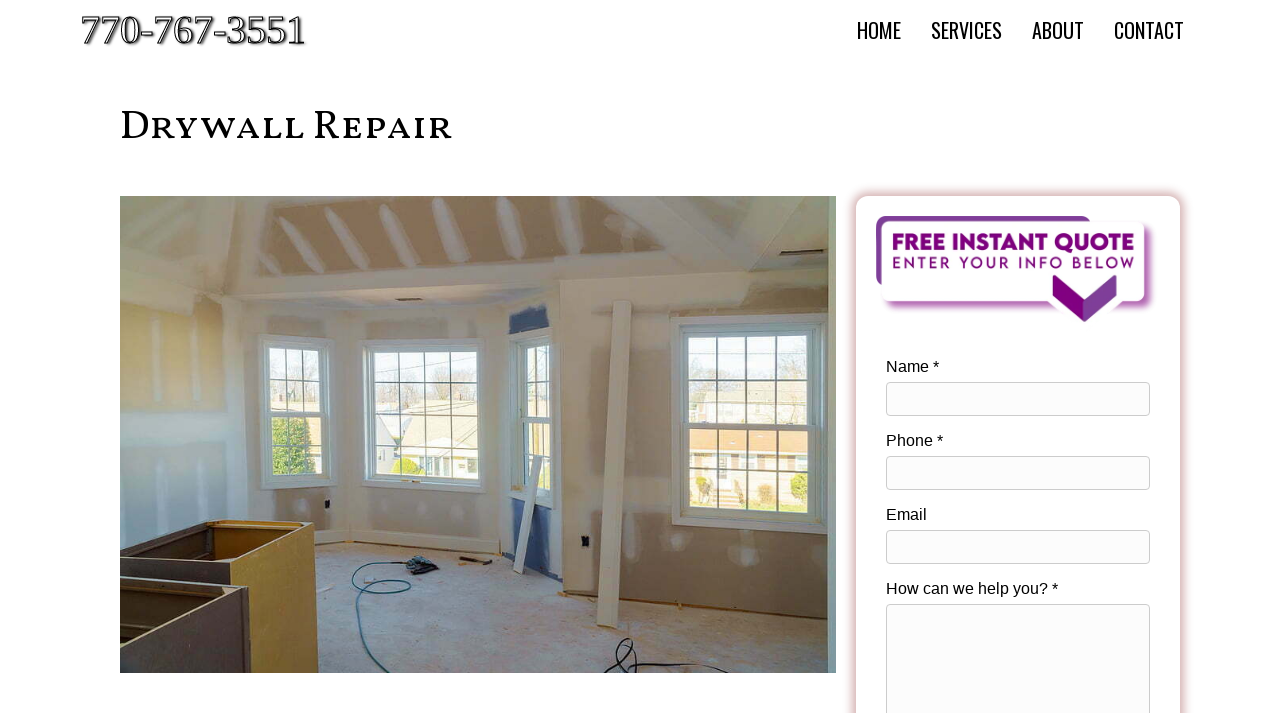

--- FILE ---
content_type: text/html; charset=UTF-8
request_url: https://www.drywallmarietta.com/drywall-repair/
body_size: 12167
content:


<!DOCTYPE html>
<html lang="en-US">
<head>
<meta charset="UTF-8" />
<meta name="viewport" content="width=device-width, initial-scale=1.0" />
<meta http-equiv="X-UA-Compatible" content="IE=edge" />
<link rel="profile" href="http://gmpg.org/xfn/11" />
<link rel="pingback" href="https://www.drywallmarietta.com/xmlrpc.php" />
<!--[if lt IE 9]>
	<script src="https://www.drywallmarietta.com/wp-content/themes/bb-theme/js/html5shiv.js"></script>
	<script src="https://www.drywallmarietta.com/wp-content/themes/bb-theme/js/respond.min.js"></script>
<![endif]-->
<meta name='robots' content='index, follow, max-image-preview:large, max-snippet:-1, max-video-preview:-1' />
	<style>img:is([sizes="auto" i], [sizes^="auto," i]) { contain-intrinsic-size: 3000px 1500px }</style>
	
	<!-- This site is optimized with the Yoast SEO plugin v21.8 - https://yoast.com/wordpress/plugins/seo/ -->
	<title>Drywall Repair, Remove Popcorn Ceiling, Waco, TX</title>
	<meta name="description" content="If you need drywall repair service in Waco, TX, then your search on the internet has brought you to the right place. Waco Drywall" />
	<link rel="canonical" href="https://www.drywallmarietta.com/drywall-repair/" />
	<meta property="og:locale" content="en_US" />
	<meta property="og:type" content="article" />
	<meta property="og:title" content="Drywall Repair, Remove Popcorn Ceiling, Waco, TX" />
	<meta property="og:description" content="If you need drywall repair service in Waco, TX, then your search on the internet has brought you to the right place. Waco Drywall" />
	<meta property="og:url" content="https://www.drywallmarietta.com/drywall-repair/" />
	<meta property="og:site_name" content="Marietta Drywall Contractors" />
	<meta property="article:modified_time" content="2022-02-18T02:54:34+00:00" />
	<meta property="og:image" content="https://www.drywallmarietta.com/wp-content/uploads/2021/02/Waco-Drywall-Contractors-Drywall-Repair-2.jpg" />
	<meta name="twitter:card" content="summary_large_image" />
	<meta name="twitter:label1" content="Est. reading time" />
	<meta name="twitter:data1" content="4 minutes" />
	<script type="application/ld+json" class="yoast-schema-graph">{"@context":"https://schema.org","@graph":[{"@type":"WebPage","@id":"https://www.drywallmarietta.com/drywall-repair/","url":"https://www.drywallmarietta.com/drywall-repair/","name":"Drywall Repair, Remove Popcorn Ceiling, Waco, TX","isPartOf":{"@id":"https://www.drywallmarietta.com/#website"},"primaryImageOfPage":{"@id":"https://www.drywallmarietta.com/drywall-repair/#primaryimage"},"image":{"@id":"https://www.drywallmarietta.com/drywall-repair/#primaryimage"},"thumbnailUrl":"https://www.drywallmarietta.com/wp-content/uploads/2021/02/Waco-Drywall-Contractors-Drywall-Repair-2.jpg","datePublished":"2017-07-22T13:57:07+00:00","dateModified":"2022-02-18T02:54:34+00:00","description":"If you need drywall repair service in Waco, TX, then your search on the internet has brought you to the right place. Waco Drywall","breadcrumb":{"@id":"https://www.drywallmarietta.com/drywall-repair/#breadcrumb"},"inLanguage":"en-US","potentialAction":[{"@type":"ReadAction","target":["https://www.drywallmarietta.com/drywall-repair/"]}]},{"@type":"ImageObject","inLanguage":"en-US","@id":"https://www.drywallmarietta.com/drywall-repair/#primaryimage","url":"https://www.drywallmarietta.com/wp-content/uploads/2021/02/Waco-Drywall-Contractors-Drywall-Repair-2.jpg","contentUrl":"https://www.drywallmarietta.com/wp-content/uploads/2021/02/Waco-Drywall-Contractors-Drywall-Repair-2.jpg","width":900,"height":600,"caption":"Painting applied interior construction of housing with drywall installed and patched"},{"@type":"BreadcrumbList","@id":"https://www.drywallmarietta.com/drywall-repair/#breadcrumb","itemListElement":[{"@type":"ListItem","position":1,"name":"Home","item":"https://www.drywallmarietta.com/"},{"@type":"ListItem","position":2,"name":"Drywall Repair"}]},{"@type":"WebSite","@id":"https://www.drywallmarietta.com/#website","url":"https://www.drywallmarietta.com/","name":"Marietta Drywall Contractors","description":"","potentialAction":[{"@type":"SearchAction","target":{"@type":"EntryPoint","urlTemplate":"https://www.drywallmarietta.com/?s={search_term_string}"},"query-input":"required name=search_term_string"}],"inLanguage":"en-US"}]}</script>
	<!-- / Yoast SEO plugin. -->


<link rel='dns-prefetch' href='//fonts.googleapis.com' />
<link href='https://fonts.gstatic.com' crossorigin rel='preconnect' />
<link rel="alternate" type="application/rss+xml" title="Marietta Drywall Contractors &raquo; Feed" href="https://www.drywallmarietta.com/feed/" />
<link rel="alternate" type="application/rss+xml" title="Marietta Drywall Contractors &raquo; Comments Feed" href="https://www.drywallmarietta.com/comments/feed/" />
<script>
window._wpemojiSettings = {"baseUrl":"https:\/\/s.w.org\/images\/core\/emoji\/15.1.0\/72x72\/","ext":".png","svgUrl":"https:\/\/s.w.org\/images\/core\/emoji\/15.1.0\/svg\/","svgExt":".svg","source":{"concatemoji":"https:\/\/www.drywallmarietta.com\/wp-includes\/js\/wp-emoji-release.min.js?ver=b9c504e22f380b30a51819bc42317942"}};
/*! This file is auto-generated */
!function(i,n){var o,s,e;function c(e){try{var t={supportTests:e,timestamp:(new Date).valueOf()};sessionStorage.setItem(o,JSON.stringify(t))}catch(e){}}function p(e,t,n){e.clearRect(0,0,e.canvas.width,e.canvas.height),e.fillText(t,0,0);var t=new Uint32Array(e.getImageData(0,0,e.canvas.width,e.canvas.height).data),r=(e.clearRect(0,0,e.canvas.width,e.canvas.height),e.fillText(n,0,0),new Uint32Array(e.getImageData(0,0,e.canvas.width,e.canvas.height).data));return t.every(function(e,t){return e===r[t]})}function u(e,t,n){switch(t){case"flag":return n(e,"\ud83c\udff3\ufe0f\u200d\u26a7\ufe0f","\ud83c\udff3\ufe0f\u200b\u26a7\ufe0f")?!1:!n(e,"\ud83c\uddfa\ud83c\uddf3","\ud83c\uddfa\u200b\ud83c\uddf3")&&!n(e,"\ud83c\udff4\udb40\udc67\udb40\udc62\udb40\udc65\udb40\udc6e\udb40\udc67\udb40\udc7f","\ud83c\udff4\u200b\udb40\udc67\u200b\udb40\udc62\u200b\udb40\udc65\u200b\udb40\udc6e\u200b\udb40\udc67\u200b\udb40\udc7f");case"emoji":return!n(e,"\ud83d\udc26\u200d\ud83d\udd25","\ud83d\udc26\u200b\ud83d\udd25")}return!1}function f(e,t,n){var r="undefined"!=typeof WorkerGlobalScope&&self instanceof WorkerGlobalScope?new OffscreenCanvas(300,150):i.createElement("canvas"),a=r.getContext("2d",{willReadFrequently:!0}),o=(a.textBaseline="top",a.font="600 32px Arial",{});return e.forEach(function(e){o[e]=t(a,e,n)}),o}function t(e){var t=i.createElement("script");t.src=e,t.defer=!0,i.head.appendChild(t)}"undefined"!=typeof Promise&&(o="wpEmojiSettingsSupports",s=["flag","emoji"],n.supports={everything:!0,everythingExceptFlag:!0},e=new Promise(function(e){i.addEventListener("DOMContentLoaded",e,{once:!0})}),new Promise(function(t){var n=function(){try{var e=JSON.parse(sessionStorage.getItem(o));if("object"==typeof e&&"number"==typeof e.timestamp&&(new Date).valueOf()<e.timestamp+604800&&"object"==typeof e.supportTests)return e.supportTests}catch(e){}return null}();if(!n){if("undefined"!=typeof Worker&&"undefined"!=typeof OffscreenCanvas&&"undefined"!=typeof URL&&URL.createObjectURL&&"undefined"!=typeof Blob)try{var e="postMessage("+f.toString()+"("+[JSON.stringify(s),u.toString(),p.toString()].join(",")+"));",r=new Blob([e],{type:"text/javascript"}),a=new Worker(URL.createObjectURL(r),{name:"wpTestEmojiSupports"});return void(a.onmessage=function(e){c(n=e.data),a.terminate(),t(n)})}catch(e){}c(n=f(s,u,p))}t(n)}).then(function(e){for(var t in e)n.supports[t]=e[t],n.supports.everything=n.supports.everything&&n.supports[t],"flag"!==t&&(n.supports.everythingExceptFlag=n.supports.everythingExceptFlag&&n.supports[t]);n.supports.everythingExceptFlag=n.supports.everythingExceptFlag&&!n.supports.flag,n.DOMReady=!1,n.readyCallback=function(){n.DOMReady=!0}}).then(function(){return e}).then(function(){var e;n.supports.everything||(n.readyCallback(),(e=n.source||{}).concatemoji?t(e.concatemoji):e.wpemoji&&e.twemoji&&(t(e.twemoji),t(e.wpemoji)))}))}((window,document),window._wpemojiSettings);
</script>
<link rel='stylesheet' id='PHPStylesheet-css' href='https://www.drywallmarietta.com/wp-content/plugins/sgt-contact-form/sgt-contact-styles.php?ver=b9c504e22f380b30a51819bc42317942' media='all' />
<style id='wp-emoji-styles-inline-css'>

	img.wp-smiley, img.emoji {
		display: inline !important;
		border: none !important;
		box-shadow: none !important;
		height: 1em !important;
		width: 1em !important;
		margin: 0 0.07em !important;
		vertical-align: -0.1em !important;
		background: none !important;
		padding: 0 !important;
	}
</style>
<link rel='stylesheet' id='wp-block-library-css' href='https://www.drywallmarietta.com/wp-includes/css/dist/block-library/style.min.css?ver=b9c504e22f380b30a51819bc42317942' media='all' />
<style id='wp-block-library-theme-inline-css'>
.wp-block-audio :where(figcaption){color:#555;font-size:13px;text-align:center}.is-dark-theme .wp-block-audio :where(figcaption){color:#ffffffa6}.wp-block-audio{margin:0 0 1em}.wp-block-code{border:1px solid #ccc;border-radius:4px;font-family:Menlo,Consolas,monaco,monospace;padding:.8em 1em}.wp-block-embed :where(figcaption){color:#555;font-size:13px;text-align:center}.is-dark-theme .wp-block-embed :where(figcaption){color:#ffffffa6}.wp-block-embed{margin:0 0 1em}.blocks-gallery-caption{color:#555;font-size:13px;text-align:center}.is-dark-theme .blocks-gallery-caption{color:#ffffffa6}:root :where(.wp-block-image figcaption){color:#555;font-size:13px;text-align:center}.is-dark-theme :root :where(.wp-block-image figcaption){color:#ffffffa6}.wp-block-image{margin:0 0 1em}.wp-block-pullquote{border-bottom:4px solid;border-top:4px solid;color:currentColor;margin-bottom:1.75em}.wp-block-pullquote cite,.wp-block-pullquote footer,.wp-block-pullquote__citation{color:currentColor;font-size:.8125em;font-style:normal;text-transform:uppercase}.wp-block-quote{border-left:.25em solid;margin:0 0 1.75em;padding-left:1em}.wp-block-quote cite,.wp-block-quote footer{color:currentColor;font-size:.8125em;font-style:normal;position:relative}.wp-block-quote:where(.has-text-align-right){border-left:none;border-right:.25em solid;padding-left:0;padding-right:1em}.wp-block-quote:where(.has-text-align-center){border:none;padding-left:0}.wp-block-quote.is-large,.wp-block-quote.is-style-large,.wp-block-quote:where(.is-style-plain){border:none}.wp-block-search .wp-block-search__label{font-weight:700}.wp-block-search__button{border:1px solid #ccc;padding:.375em .625em}:where(.wp-block-group.has-background){padding:1.25em 2.375em}.wp-block-separator.has-css-opacity{opacity:.4}.wp-block-separator{border:none;border-bottom:2px solid;margin-left:auto;margin-right:auto}.wp-block-separator.has-alpha-channel-opacity{opacity:1}.wp-block-separator:not(.is-style-wide):not(.is-style-dots){width:100px}.wp-block-separator.has-background:not(.is-style-dots){border-bottom:none;height:1px}.wp-block-separator.has-background:not(.is-style-wide):not(.is-style-dots){height:2px}.wp-block-table{margin:0 0 1em}.wp-block-table td,.wp-block-table th{word-break:normal}.wp-block-table :where(figcaption){color:#555;font-size:13px;text-align:center}.is-dark-theme .wp-block-table :where(figcaption){color:#ffffffa6}.wp-block-video :where(figcaption){color:#555;font-size:13px;text-align:center}.is-dark-theme .wp-block-video :where(figcaption){color:#ffffffa6}.wp-block-video{margin:0 0 1em}:root :where(.wp-block-template-part.has-background){margin-bottom:0;margin-top:0;padding:1.25em 2.375em}
</style>
<style id='classic-theme-styles-inline-css'>
/*! This file is auto-generated */
.wp-block-button__link{color:#fff;background-color:#32373c;border-radius:9999px;box-shadow:none;text-decoration:none;padding:calc(.667em + 2px) calc(1.333em + 2px);font-size:1.125em}.wp-block-file__button{background:#32373c;color:#fff;text-decoration:none}
</style>
<style id='global-styles-inline-css'>
:root{--wp--preset--aspect-ratio--square: 1;--wp--preset--aspect-ratio--4-3: 4/3;--wp--preset--aspect-ratio--3-4: 3/4;--wp--preset--aspect-ratio--3-2: 3/2;--wp--preset--aspect-ratio--2-3: 2/3;--wp--preset--aspect-ratio--16-9: 16/9;--wp--preset--aspect-ratio--9-16: 9/16;--wp--preset--color--black: #000000;--wp--preset--color--cyan-bluish-gray: #abb8c3;--wp--preset--color--white: #ffffff;--wp--preset--color--pale-pink: #f78da7;--wp--preset--color--vivid-red: #cf2e2e;--wp--preset--color--luminous-vivid-orange: #ff6900;--wp--preset--color--luminous-vivid-amber: #fcb900;--wp--preset--color--light-green-cyan: #7bdcb5;--wp--preset--color--vivid-green-cyan: #00d084;--wp--preset--color--pale-cyan-blue: #8ed1fc;--wp--preset--color--vivid-cyan-blue: #0693e3;--wp--preset--color--vivid-purple: #9b51e0;--wp--preset--gradient--vivid-cyan-blue-to-vivid-purple: linear-gradient(135deg,rgba(6,147,227,1) 0%,rgb(155,81,224) 100%);--wp--preset--gradient--light-green-cyan-to-vivid-green-cyan: linear-gradient(135deg,rgb(122,220,180) 0%,rgb(0,208,130) 100%);--wp--preset--gradient--luminous-vivid-amber-to-luminous-vivid-orange: linear-gradient(135deg,rgba(252,185,0,1) 0%,rgba(255,105,0,1) 100%);--wp--preset--gradient--luminous-vivid-orange-to-vivid-red: linear-gradient(135deg,rgba(255,105,0,1) 0%,rgb(207,46,46) 100%);--wp--preset--gradient--very-light-gray-to-cyan-bluish-gray: linear-gradient(135deg,rgb(238,238,238) 0%,rgb(169,184,195) 100%);--wp--preset--gradient--cool-to-warm-spectrum: linear-gradient(135deg,rgb(74,234,220) 0%,rgb(151,120,209) 20%,rgb(207,42,186) 40%,rgb(238,44,130) 60%,rgb(251,105,98) 80%,rgb(254,248,76) 100%);--wp--preset--gradient--blush-light-purple: linear-gradient(135deg,rgb(255,206,236) 0%,rgb(152,150,240) 100%);--wp--preset--gradient--blush-bordeaux: linear-gradient(135deg,rgb(254,205,165) 0%,rgb(254,45,45) 50%,rgb(107,0,62) 100%);--wp--preset--gradient--luminous-dusk: linear-gradient(135deg,rgb(255,203,112) 0%,rgb(199,81,192) 50%,rgb(65,88,208) 100%);--wp--preset--gradient--pale-ocean: linear-gradient(135deg,rgb(255,245,203) 0%,rgb(182,227,212) 50%,rgb(51,167,181) 100%);--wp--preset--gradient--electric-grass: linear-gradient(135deg,rgb(202,248,128) 0%,rgb(113,206,126) 100%);--wp--preset--gradient--midnight: linear-gradient(135deg,rgb(2,3,129) 0%,rgb(40,116,252) 100%);--wp--preset--font-size--small: 13px;--wp--preset--font-size--medium: 20px;--wp--preset--font-size--large: 36px;--wp--preset--font-size--x-large: 42px;--wp--preset--spacing--20: 0.44rem;--wp--preset--spacing--30: 0.67rem;--wp--preset--spacing--40: 1rem;--wp--preset--spacing--50: 1.5rem;--wp--preset--spacing--60: 2.25rem;--wp--preset--spacing--70: 3.38rem;--wp--preset--spacing--80: 5.06rem;--wp--preset--shadow--natural: 6px 6px 9px rgba(0, 0, 0, 0.2);--wp--preset--shadow--deep: 12px 12px 50px rgba(0, 0, 0, 0.4);--wp--preset--shadow--sharp: 6px 6px 0px rgba(0, 0, 0, 0.2);--wp--preset--shadow--outlined: 6px 6px 0px -3px rgba(255, 255, 255, 1), 6px 6px rgba(0, 0, 0, 1);--wp--preset--shadow--crisp: 6px 6px 0px rgba(0, 0, 0, 1);}:where(.is-layout-flex){gap: 0.5em;}:where(.is-layout-grid){gap: 0.5em;}body .is-layout-flex{display: flex;}.is-layout-flex{flex-wrap: wrap;align-items: center;}.is-layout-flex > :is(*, div){margin: 0;}body .is-layout-grid{display: grid;}.is-layout-grid > :is(*, div){margin: 0;}:where(.wp-block-columns.is-layout-flex){gap: 2em;}:where(.wp-block-columns.is-layout-grid){gap: 2em;}:where(.wp-block-post-template.is-layout-flex){gap: 1.25em;}:where(.wp-block-post-template.is-layout-grid){gap: 1.25em;}.has-black-color{color: var(--wp--preset--color--black) !important;}.has-cyan-bluish-gray-color{color: var(--wp--preset--color--cyan-bluish-gray) !important;}.has-white-color{color: var(--wp--preset--color--white) !important;}.has-pale-pink-color{color: var(--wp--preset--color--pale-pink) !important;}.has-vivid-red-color{color: var(--wp--preset--color--vivid-red) !important;}.has-luminous-vivid-orange-color{color: var(--wp--preset--color--luminous-vivid-orange) !important;}.has-luminous-vivid-amber-color{color: var(--wp--preset--color--luminous-vivid-amber) !important;}.has-light-green-cyan-color{color: var(--wp--preset--color--light-green-cyan) !important;}.has-vivid-green-cyan-color{color: var(--wp--preset--color--vivid-green-cyan) !important;}.has-pale-cyan-blue-color{color: var(--wp--preset--color--pale-cyan-blue) !important;}.has-vivid-cyan-blue-color{color: var(--wp--preset--color--vivid-cyan-blue) !important;}.has-vivid-purple-color{color: var(--wp--preset--color--vivid-purple) !important;}.has-black-background-color{background-color: var(--wp--preset--color--black) !important;}.has-cyan-bluish-gray-background-color{background-color: var(--wp--preset--color--cyan-bluish-gray) !important;}.has-white-background-color{background-color: var(--wp--preset--color--white) !important;}.has-pale-pink-background-color{background-color: var(--wp--preset--color--pale-pink) !important;}.has-vivid-red-background-color{background-color: var(--wp--preset--color--vivid-red) !important;}.has-luminous-vivid-orange-background-color{background-color: var(--wp--preset--color--luminous-vivid-orange) !important;}.has-luminous-vivid-amber-background-color{background-color: var(--wp--preset--color--luminous-vivid-amber) !important;}.has-light-green-cyan-background-color{background-color: var(--wp--preset--color--light-green-cyan) !important;}.has-vivid-green-cyan-background-color{background-color: var(--wp--preset--color--vivid-green-cyan) !important;}.has-pale-cyan-blue-background-color{background-color: var(--wp--preset--color--pale-cyan-blue) !important;}.has-vivid-cyan-blue-background-color{background-color: var(--wp--preset--color--vivid-cyan-blue) !important;}.has-vivid-purple-background-color{background-color: var(--wp--preset--color--vivid-purple) !important;}.has-black-border-color{border-color: var(--wp--preset--color--black) !important;}.has-cyan-bluish-gray-border-color{border-color: var(--wp--preset--color--cyan-bluish-gray) !important;}.has-white-border-color{border-color: var(--wp--preset--color--white) !important;}.has-pale-pink-border-color{border-color: var(--wp--preset--color--pale-pink) !important;}.has-vivid-red-border-color{border-color: var(--wp--preset--color--vivid-red) !important;}.has-luminous-vivid-orange-border-color{border-color: var(--wp--preset--color--luminous-vivid-orange) !important;}.has-luminous-vivid-amber-border-color{border-color: var(--wp--preset--color--luminous-vivid-amber) !important;}.has-light-green-cyan-border-color{border-color: var(--wp--preset--color--light-green-cyan) !important;}.has-vivid-green-cyan-border-color{border-color: var(--wp--preset--color--vivid-green-cyan) !important;}.has-pale-cyan-blue-border-color{border-color: var(--wp--preset--color--pale-cyan-blue) !important;}.has-vivid-cyan-blue-border-color{border-color: var(--wp--preset--color--vivid-cyan-blue) !important;}.has-vivid-purple-border-color{border-color: var(--wp--preset--color--vivid-purple) !important;}.has-vivid-cyan-blue-to-vivid-purple-gradient-background{background: var(--wp--preset--gradient--vivid-cyan-blue-to-vivid-purple) !important;}.has-light-green-cyan-to-vivid-green-cyan-gradient-background{background: var(--wp--preset--gradient--light-green-cyan-to-vivid-green-cyan) !important;}.has-luminous-vivid-amber-to-luminous-vivid-orange-gradient-background{background: var(--wp--preset--gradient--luminous-vivid-amber-to-luminous-vivid-orange) !important;}.has-luminous-vivid-orange-to-vivid-red-gradient-background{background: var(--wp--preset--gradient--luminous-vivid-orange-to-vivid-red) !important;}.has-very-light-gray-to-cyan-bluish-gray-gradient-background{background: var(--wp--preset--gradient--very-light-gray-to-cyan-bluish-gray) !important;}.has-cool-to-warm-spectrum-gradient-background{background: var(--wp--preset--gradient--cool-to-warm-spectrum) !important;}.has-blush-light-purple-gradient-background{background: var(--wp--preset--gradient--blush-light-purple) !important;}.has-blush-bordeaux-gradient-background{background: var(--wp--preset--gradient--blush-bordeaux) !important;}.has-luminous-dusk-gradient-background{background: var(--wp--preset--gradient--luminous-dusk) !important;}.has-pale-ocean-gradient-background{background: var(--wp--preset--gradient--pale-ocean) !important;}.has-electric-grass-gradient-background{background: var(--wp--preset--gradient--electric-grass) !important;}.has-midnight-gradient-background{background: var(--wp--preset--gradient--midnight) !important;}.has-small-font-size{font-size: var(--wp--preset--font-size--small) !important;}.has-medium-font-size{font-size: var(--wp--preset--font-size--medium) !important;}.has-large-font-size{font-size: var(--wp--preset--font-size--large) !important;}.has-x-large-font-size{font-size: var(--wp--preset--font-size--x-large) !important;}
:where(.wp-block-post-template.is-layout-flex){gap: 1.25em;}:where(.wp-block-post-template.is-layout-grid){gap: 1.25em;}
:where(.wp-block-columns.is-layout-flex){gap: 2em;}:where(.wp-block-columns.is-layout-grid){gap: 2em;}
:root :where(.wp-block-pullquote){font-size: 1.5em;line-height: 1.6;}
</style>
<link rel='stylesheet' id='fl-builder-layout-42-css' href='https://www.drywallmarietta.com/wp-content/uploads/bb-plugin/cache/42-layout.css?ver=d5d39af68f58911a2136e39f53a724d5' media='all' />
<link rel='stylesheet' id='page-list-style-css' href='https://www.drywallmarietta.com/wp-content/plugins/page-list/css/page-list.css?ver=5.6' media='all' />
<link rel='stylesheet' id='jquery-magnificpopup-css' href='https://www.drywallmarietta.com/wp-content/plugins/bb-plugin/css/jquery.magnificpopup.min.css?ver=2.7.4.2' media='all' />
<link rel='stylesheet' id='bootstrap-css' href='https://www.drywallmarietta.com/wp-content/themes/bb-theme/css/bootstrap.min.css?ver=1.7.14' media='all' />
<link rel='stylesheet' id='fl-automator-skin-css' href='https://www.drywallmarietta.com/wp-content/uploads/bb-theme/skin-65450981a9789.css?ver=1.7.14' media='all' />
<link rel='stylesheet' id='fl-child-theme-css' href='https://www.drywallmarietta.com/wp-content/themes/bb-theme-child/style.css?ver=b9c504e22f380b30a51819bc42317942' media='all' />
<link rel='stylesheet' id='fl-builder-google-fonts-48ab5cbef8b15dd8dca5e6ab5f5d37db-css' href='//fonts.googleapis.com/css?family=Vollkorn+SC%3A400%7COswald%3A400&#038;ver=b9c504e22f380b30a51819bc42317942' media='all' />
<script src="https://www.drywallmarietta.com/wp-includes/js/jquery/jquery.min.js?ver=3.7.1" id="jquery-core-js"></script>
<script src="https://www.drywallmarietta.com/wp-includes/js/jquery/jquery-migrate.min.js?ver=3.4.1" id="jquery-migrate-js"></script>
<script id="submit-js-extra">
var mySubmit = {"pluginUrl":"https:\/\/www.drywallmarietta.com\/wp-content\/plugins\/sgt-contact-form\/"};
</script>
<script src="https://www.drywallmarietta.com/wp-content/plugins/sgt-contact-form/sgt-contact-submit.js?ver=b9c504e22f380b30a51819bc42317942" id="submit-js"></script>
<link rel="https://api.w.org/" href="https://www.drywallmarietta.com/wp-json/" /><link rel="alternate" title="JSON" type="application/json" href="https://www.drywallmarietta.com/wp-json/wp/v2/pages/42" /><link rel="EditURI" type="application/rsd+xml" title="RSD" href="https://www.drywallmarietta.com/xmlrpc.php?rsd" />

<link rel='shortlink' href='https://www.drywallmarietta.com/?p=42' />
<link rel="alternate" title="oEmbed (JSON)" type="application/json+oembed" href="https://www.drywallmarietta.com/wp-json/oembed/1.0/embed?url=https%3A%2F%2Fwww.drywallmarietta.com%2Fdrywall-repair%2F" />
<link rel="alternate" title="oEmbed (XML)" type="text/xml+oembed" href="https://www.drywallmarietta.com/wp-json/oembed/1.0/embed?url=https%3A%2F%2Fwww.drywallmarietta.com%2Fdrywall-repair%2F&#038;format=xml" />
<style id="mystickymenu" type="text/css">#mysticky-nav { width:100%; position: static; height: auto !important; }#mysticky-nav.wrapfixed { position:fixed; left: 0px; margin-top:0px;  z-index: 99990; -webkit-transition: 0.3s; -moz-transition: 0.3s; -o-transition: 0.3s; transition: 0.3s; -ms-filter:"progid:DXImageTransform.Microsoft.Alpha(Opacity=100)"; filter: alpha(opacity=100); opacity:1; background-color: #dd3333;}#mysticky-nav.wrapfixed .myfixed{ background-color: #dd3333; position: relative;top: auto;left: auto;right: auto;}#mysticky-nav .myfixed { margin:0 auto; float:none; border:0px; background:none; max-width:100%; }</style>			<style type="text/css">
																															</style>
			<style>.recentcomments a{display:inline !important;padding:0 !important;margin:0 !important;}</style>		<style id="wp-custom-css">
			#mysticky-nav{
  box-shadow: 0px 0px 7px 7px rgba(0,0,0,0.5);
}

.fl-page-nav-wrap {
	background: #dd3333;	
}

.home #menu-main-menu li a:hover, .myfixed #menu-main-menu li a:hover  {
	color: #8cf;
	color: #ee0;
}

.home #menu-main-menu li a, .myfixed #menu-main-menu li a {
	color: #fff;
}

#menu-main-menu li a {
	color: #000;
}

#menu-main-menu li a:hover {
	color: #8cf;
}

.sub-menu li a:hover {
	color: #a33 !important;
	background: #eaeaea;
}


#tagline {
	color: #faa;
}

#tagline:hover {
	color: #5ff;
	text-decoration: none;
}		</style>
		<script>
document.addEventListener('wpcf7mailsent', function(event) {
	location = '/success/';
}, false );
</script>
<script>
jQuery(document).ready(function( $ ) {
$(".fl-page-header-logo a").attr("href", "tel: 770-767-3551");
});
</script>
<link href="https://fonts.googleapis.com/css?family=Montserrat:100,100i,200,200i,300,300i,400,400i,500,500i,600,600i,700,700i,800,800i,900,900i" rel="stylesheet">
</head>

<body class="wp-singular page-template-default page page-id-42 wp-theme-bb-theme wp-child-theme-bb-theme-child fl-builder fl-framework-bootstrap fl-preset-default fl-full-width" itemscope="itemscope" itemtype="http://schema.org/WebPage">
<a aria-label="Skip to content" class="fl-screen-reader-text" href="#fl-main-content">Skip to content</a><div class="fl-page">
	<header class="fl-page-header fl-page-header-primary fl-page-nav-right fl-page-nav-toggle-button fl-page-nav-toggle-visible-mobile" itemscope="itemscope" itemtype="https://schema.org/WPHeader"  role="banner">
	<div class="fl-page-header-wrap">
		<div class="fl-page-header-container container">
			<div class="fl-page-header-row row">
				<div class="col-sm-12 col-md-4 fl-page-header-logo-col">
					<div class="fl-page-header-logo" itemscope="itemscope" itemtype="https://schema.org/Organization">
						<a href="https://www.drywallmarietta.com/" itemprop="url"><div class="fl-logo-text" itemprop="name">770-767-3551</div></a>
											</div>
				</div>
				<div class="col-sm-12 col-md-8 fl-page-nav-col">
					<div class="fl-page-nav-wrap">
						<nav class="fl-page-nav fl-nav navbar navbar-default navbar-expand-md" aria-label="Header Menu" itemscope="itemscope" itemtype="https://schema.org/SiteNavigationElement" role="navigation">
							<button type="button" class="navbar-toggle navbar-toggler" data-toggle="collapse" data-target=".fl-page-nav-collapse">
								<span>Menu</span>
							</button>
							<div class="fl-page-nav-collapse collapse navbar-collapse">
								<ul id="menu-main-menu" class="nav navbar-nav navbar-right menu fl-theme-menu"><li id="menu-item-540" class="menu-item menu-item-type-post_type menu-item-object-page menu-item-home menu-item-540 nav-item"><a href="https://www.drywallmarietta.com/" class="nav-link">Home</a></li>
<li id="menu-item-38" class="menu-item menu-item-type-post_type menu-item-object-page current-menu-ancestor current-menu-parent current_page_parent current_page_ancestor menu-item-has-children menu-item-38 nav-item"><a href="https://www.drywallmarietta.com/services/" class="nav-link">Services</a><div class="fl-submenu-icon-wrap"><span class="fl-submenu-toggle-icon"></span></div>
<ul class="sub-menu">
	<li id="menu-item-714" class="menu-item menu-item-type-post_type menu-item-object-page menu-item-714 nav-item"><a href="https://www.drywallmarietta.com/drywall-framing/" class="nav-link">Drywall Framing</a></li>
	<li id="menu-item-37" class="menu-item menu-item-type-post_type menu-item-object-page menu-item-37 nav-item"><a href="https://www.drywallmarietta.com/drywall-installation/" class="nav-link">Drywall Installation</a></li>
	<li id="menu-item-74" class="menu-item menu-item-type-post_type menu-item-object-page current-menu-item page_item page-item-42 current_page_item menu-item-74 nav-item"><a href="https://www.drywallmarietta.com/drywall-repair/" aria-current="page" class="nav-link">Drywall Repair</a></li>
	<li id="menu-item-73" class="menu-item menu-item-type-post_type menu-item-object-page menu-item-73 nav-item"><a href="https://www.drywallmarietta.com/drywall-finishing-texturing/" class="nav-link">Drywall Finishing &#038; Texturing</a></li>
	<li id="menu-item-72" class="menu-item menu-item-type-post_type menu-item-object-page menu-item-72 nav-item"><a href="https://www.drywallmarietta.com/popcorn-ceiling-removal/" class="nav-link">Popcorn Ceiling Removal</a></li>
	<li id="menu-item-197" class="menu-item menu-item-type-post_type menu-item-object-page menu-item-197 nav-item"><a href="https://www.drywallmarietta.com/wallpaper-removal/" class="nav-link">Wallpaper Removal</a></li>
	<li id="menu-item-198" class="menu-item menu-item-type-post_type menu-item-object-page menu-item-198 nav-item"><a href="https://www.drywallmarietta.com/insulation/" class="nav-link">Insulation</a></li>
</ul>
</li>
<li id="menu-item-75" class="menu-item menu-item-type-post_type menu-item-object-page menu-item-75 nav-item"><a href="https://www.drywallmarietta.com/about/" class="nav-link">About</a></li>
<li id="menu-item-76" class="menu-item menu-item-type-post_type menu-item-object-page menu-item-76 nav-item"><a href="https://www.drywallmarietta.com/contact/" class="nav-link">Contact</a></li>
</ul>							</div>
						</nav>
					</div>
				</div>
			</div>
		</div>
	</div>
</header><!-- .fl-page-header -->
	<div class="fl-page-content" itemprop="mainContentOfPage">
	
		
<div class="fl-content-full container">
	<div class="row">
		<div class="fl-content col-md-12">
			<article class="fl-post post-42 page type-page status-publish hentry" id="fl-post-42" itemscope="itemscope" itemtype="https://schema.org/CreativeWork">

			<div class="fl-post-content clearfix" itemprop="text">
		<div class="fl-builder-content fl-builder-content-42 fl-builder-content-primary fl-builder-global-templates-locked" data-post-id="42"><div class="fl-row fl-row-fixed-width fl-row-bg-none fl-node-59731379c8e48 fl-row-default-height fl-row-align-center" data-node="59731379c8e48">
	<div class="fl-row-content-wrap">
						<div class="fl-row-content fl-row-fixed-width fl-node-content">
		
<div class="fl-col-group fl-node-5b9a4d1aec3c5" data-node="5b9a4d1aec3c5">
			<div class="fl-col fl-node-5b9a4d1aec69d" data-node="5b9a4d1aec69d">
	<div class="fl-col-content fl-node-content"><div class="fl-module fl-module-heading fl-node-597313d04b461" data-node="597313d04b461">
	<div class="fl-module-content fl-node-content">
		<h1 class="fl-heading">
		<span class="fl-heading-text">Drywall Repair</span>
	</h1>
	</div>
</div>
</div>
</div>
	</div>

<div class="fl-col-group fl-node-5b8e67fdd415c" data-node="5b8e67fdd415c">
			<div class="fl-col fl-node-5b8e67fdd4460" data-node="5b8e67fdd4460">
	<div class="fl-col-content fl-node-content"><div class="fl-module fl-module-photo fl-node-5b9a4d1893d03" data-node="5b9a4d1893d03">
	<div class="fl-module-content fl-node-content">
		<div class="fl-photo fl-photo-align-center" itemscope itemtype="https://schema.org/ImageObject">
	<div class="fl-photo-content fl-photo-img-jpg">
				<img fetchpriority="high" decoding="async" class="fl-photo-img wp-image-403 size-full" src="https://www.drywallmarietta.com/wp-content/uploads/2021/02/Waco-Drywall-Contractors-Drywall-Repair-2.jpg" alt="painting applied interior construction of housing with drywall installed and patched" itemprop="image" height="600" width="900" title="Painting Applied Interior Construction Of Housing With Drywall I" srcset="https://www.drywallmarietta.com/wp-content/uploads/2021/02/Waco-Drywall-Contractors-Drywall-Repair-2.jpg 900w, https://www.drywallmarietta.com/wp-content/uploads/2021/02/Waco-Drywall-Contractors-Drywall-Repair-2-300x200.jpg.webp 300w, https://www.drywallmarietta.com/wp-content/uploads/2021/02/Waco-Drywall-Contractors-Drywall-Repair-2-768x512.jpg.webp 768w" sizes="(max-width: 900px) 100vw, 900px" />
					</div>
	</div>
	</div>
</div>
<div class="fl-module fl-module-rich-text fl-node-f2l6p4nga1t5" data-node="f2l6p4nga1t5">
	<div class="fl-module-content fl-node-content">
		<div class="fl-rich-text">
	<p>Drywall repair work is the most common building repair that is performed in the US. There are lots of videos on-line regarding just how to execute small drywall repair services, yet a number of them are misinforming. Typically these video clips will advise you to fill the hole with any type of paste or gel and paint over it. While this method can APPEAR like the wall is repaired, it leaves the wall surface weaker as well as vulnerable to additional damage. Drywall is made of a compressed powder blended with various components sandwiched in between 2 thick layers of paper. Anytime the drywall is damaged, it either crumbles or fractures. Little holes, nicks, and dings induce the drywall to crumble on the inside, and merely packing the void with some other material won't help. An improperly completed drywall repair will leave the drywall weaker or looking even worse than before the repair was attempted. In some cases, employing a fantastic drywall contractor is the very best thing you can do.</p>
</div>
	</div>
</div>
<div class="fl-module fl-module-rich-text fl-node-o5xj8hk9qm1r" data-node="o5xj8hk9qm1r">
	<div class="fl-module-content fl-node-content">
		<div class="fl-rich-text">
	<p>If you're wanting to attempt to repair drywall by yourself, you should utilize the correct materials to do it right. There are numerous types of spackle and drywall compounds that can be used to properly repair little damaged areas that are going to reinforce the wall and help to stand up to damage in the future. If you take this path, then it is necessary to take your time and choose the correct methods. If you simply put a thin coat of spackle over the surface of a hole, the area will continue to be weak. If repairing a small hole, you need to press the drywall repair mixture into the hole enough to ensure that it starts to squeeze out the other side. This is going to make sure that the entire depth of the damage is filled with material, and will lead to a solid repair. Drywall compound can contract when drying, so regularly several coats are needed. You want the last layer to stick up above the surface just a little bit, to make sure that you can sand it perfectly flat, leaving you with a really good flat surface to repaint.</p>
</div>
	</div>
</div>
<div class="fl-module fl-module-rich-text fl-node-4z6ri57lymc2" data-node="4z6ri57lymc2">
	<div class="fl-module-content fl-node-content">
		<div class="fl-rich-text">
	<p>Cracks or larger areas of damaged drywall require the broken drywall to be cut out and a brand-new section of drywall introduced that fits the resulting gap as carefully as possible. The new piece of drywall really needs to be reinforced by either mounting supports behind the drywall or by using drywall clips. After the new drywall piece is supported, the edges need to be patched with drywall compound and possibly tape, depending on the overall size of the repair. Again, several layers of drywall compound or "mud" may be required.</p>
</div>
	</div>
</div>
<div class="fl-module fl-module-rich-text fl-node-r6ohgea4zlfm" data-node="r6ohgea4zlfm">
	<div class="fl-module-content fl-node-content">
		<div class="fl-rich-text">
	<p>Water damaged drywall is another standard drywall repair, and the type of repair needed will depend on the extent of the damage. If the drywall got wet one time and is now dry, you can try simply painting over the discoloration, however if the source of the water has not been fixed, you'll simply make a bad circumstance worse. If there is a leak behind the drywall that has not been repaired, or the drywall ends up being continuously wet, there's a pretty good chance that mold and mildew will begin growing on the backside of the drywall, and might quickly emerge as a health hazard. Besides the mold and mildew, drywall that has ended up being excessively wet will commonly weaken and may need to be removed and replaced. In this situation, the damaged or moldy drywall needs to be eliminated and replaced after the source of the leak has been repaired.</p>
</div>
	</div>
</div>
<div class="fl-module fl-module-rich-text fl-node-d1qns9fp0act" data-node="d1qns9fp0act">
	<div class="fl-module-content fl-node-content">
		<div class="fl-rich-text">
	<p>There is no "one" way to repair all drywall, and knowing the basics isn't enough to understand if the wall has been damaged or not. Poorly performed repairs can leave the wall weaker than it needs to be, and can make it more likely that future damage to the drywall will happen. It's sometimes best to contact a professional drywall repair contractor that will know the very best materials and methods to employ to make sure you get the best drywall repair achievable, and wind up with a drywall surface that is as strong or stronger than it was to begin with that can make it simpler when it comes time to <a href="https://www.drywallmarietta.com/drywall-finishing-texturing/">finishing</a> or texturing the drywall.</p>
</div>
	</div>
</div>
<div class="fl-module fl-module-rich-text fl-node-jznubia42dmx" data-node="jznubia42dmx">
	<div class="fl-module-content fl-node-content">
		<div class="fl-rich-text">
	<p>We choose the right people with the best experience and the right materials and equipment to repair your drywall the right way. We know the most effective methods and secrets to repair several kinds of drywall that we've gotten to know over several years of taking care of drywall damage in the area. We've been called one of the leading drywall contractors around because we know exactly how to treat our clients while providing the best repairs possible.</p>
</div>
	</div>
</div>
</div>
</div>
			<div class="fl-col fl-node-qjeoybaz3i1r fl-col-small" data-node="qjeoybaz3i1r">
	<div class="fl-col-content fl-node-content"><div class="fl-module fl-module-photo fl-node-5b8e66618f257" data-node="5b8e66618f257">
	<div class="fl-module-content fl-node-content">
		<div class="fl-photo fl-photo-align-center" itemscope itemtype="https://schema.org/ImageObject">
	<div class="fl-photo-content fl-photo-img-png">
				<img decoding="async" class="fl-photo-img wp-image-536 size-full" src="https://www.drywallmarietta.com/wp-content/uploads/2021/06/NEW-Free-Quote-Purple-600x246-1.png.webp" alt="drywall-quote-marietta-drywall" itemprop="image" height="246" width="600" title="drywall-quote-marietta-drywall" srcset="https://www.drywallmarietta.com/wp-content/uploads/2021/06/NEW-Free-Quote-Purple-600x246-1.png.webp 600w, https://www.drywallmarietta.com/wp-content/uploads/2021/06/NEW-Free-Quote-Purple-600x246-1-300x123.png.webp 300w" sizes="(max-width: 600px) 100vw, 600px" />
					</div>
	</div>
	</div>
</div>
<div class="fl-module fl-module-rich-text fl-node-5b8e66618f299" data-node="5b8e66618f299">
	<div class="fl-module-content fl-node-content">
		<div class="fl-rich-text">
	<p>		<div class="sgtcf-div">
			<form id="sgtcf-form-1" method="post">
						<input type="hidden" id="sgtcf-id-1" name="form_id" value="form_1" />
				<input type="text" id="sgtcf-1-second-name" name="sgtcf-second-name" />
						<p>
										<span class="sgtcf-title sgtcf-light" id="sgtcf-title-1">Name *</span><br/>
										<input type="text" id="sgtcf-1-field-1" name="text_1"
						 data-label= "Name" data-req= " *" placeholder="" value="" />
					<div class="sgtcf-err-msg" id="sgtcf-1-err-1"> </div>
				</p>
								<p>
										<span class="sgtcf-title sgtcf-light" id="sgtcf-title-2">Phone *</span><br/>
										<input type="tel" id="sgtcf-1-field-2" name="phone_2"
						 data-label= "Phone" data-req= " *" placeholder="" value="" />
					<div class="sgtcf-err-msg" id="sgtcf-1-err-2"> </div>
				</p>
								<p>
										<span class="sgtcf-title sgtcf-light" id="sgtcf-title-3">Email</span><br/>
										<input type="email" id="sgtcf-1-field-3" name="email_3"
						 data-label= "Email" data-req= "" placeholder="" value="" />
					<div class="sgtcf-err-msg" id="sgtcf-1-err-3"> </div>
				</p>
								<p>
										<span class="sgtcf-title sgtcf-light">How can we help you? *</span><br/>
										<textarea class="sgtcd-memo" id="sgtcf-1-field-4" name="memo_4" 
						data-label = "How can we help you?" data-req = " *"  placeholder="" cols="20" rows="8" /></textarea>
					<div class="sgtcf-err-msg" id="sgtcf-1-err-4"> </div>
					<span class="sgtcf-title sgtcf-light">* = Required</span>
				</p>
								<div style="width: 100%; text-align: center;">
		<div id="sgtcf-button" class="sgtcf-submit" onclick="SubmitFormData(1,4);" >
						<span class="sgtcf-submit-text" style="display: inline-block; vertical-align: middle; line-height: normal;">SUBMIT</span>
					</div>
				</div>
			</form>
			
			<div class="sgtcf-results" id="sgtcf-1-results">&nbsp;</div>
			<script>
				jQuery("#sgtcf-1-second-name").hide();
				jQuery("#sgtcf-1-results").hide();
				
				for (let x = 1; x < 25; x++)
				{
					fieldId = "#sgtcf-1-err-" + x;
					jQuery(fieldId).hide();
				}
				
				/*
				jQuery("#sgtcf-err-1").hide();
				jQuery("#sgtcf-err-2").hide();
				jQuery("#sgtcf-err-3").hide();
				jQuery("#sgtcf-err-4").hide();
				jQuery("#sgtcf-err-5").hide();
				
				jQuery("#sgtcf-results").hide();
				*/
			</script>
		  </div>
		</p>
</div>
	</div>
</div>
</div>
</div>
	</div>
		</div>
	</div>
</div>
</div>	</div><!-- .fl-post-content -->
	
</article>

<!-- .fl-post -->
		</div>
	</div>
</div>


	</div><!-- .fl-page-content -->
		<footer class="fl-page-footer-wrap" itemscope="itemscope" itemtype="https://schema.org/WPFooter"  role="contentinfo">
		<div class="fl-page-footer-widgets">
	<div class="fl-page-footer-widgets-container container">
		<div class="fl-page-footer-widgets-row row">
		<div class="col-sm-3 col-md-3 fl-page-footer-widget-col fl-page-footer-widget-col-1"><aside id="block-3" class="fl-widget widget_block widget_text">
<p>
Marietta Drywall Contractors<br>
235 McCord St<br>
Marietta, GA 30064<br>
<a class="clicktocall" href="tel: 770-767-3551">770-767-3551</a></p>
</aside></div><div class="col-sm-3 col-md-3 fl-page-footer-widget-col fl-page-footer-widget-col-2"><aside id="block-4" class="fl-widget widget_block widget_text">
<p>Hours:<br> Monday-Saturday: 8AM - 6PM<br> Sunday: Closed</p>
</aside></div><div class="col-sm-3 col-md-3 fl-page-footer-widget-col fl-page-footer-widget-col-3"><aside id="block-5" class="fl-widget widget_block widget_text">
<p>
<a href="https://www.drywallmarietta.com/drywall-framing">Drywall Framing</a><br>
<a href="https://www.drywallmarietta.com/drywall-installation">Drywall Installation</a><br>
<a href="https://www.drywallmarietta.com/drywall-finishing-texturing">Drywall Finishing</a><br>
<a href="https://www.drywallmarietta.com/drywall-finishing-texturing">Drywall Texturing</a><br>
<a href="https://www.drywallmarietta.com/drywall-repair">Drywall Repair</a><br>
<a href="https://www.drywallmarietta.com/popcorn-ceiling-removal">Popcorn Ceiling Removal</a><br>
<a href="https://www.drywallmarietta.com/wallpaper-removal">Wallpaper Removal</a><br>
<a href="https://www.drywallmarietta.com/insulation">Insulation</a>
</p>
</aside></div><div class="col-sm-3 col-md-3 fl-page-footer-widget-col fl-page-footer-widget-col-4"><aside id="block-6" class="fl-widget widget_block widget_text">
<p> <a href="https://www.drywallmarietta.com/privacy-policy" target="_blank">Privacy Policy</a><br> <a href="https://www.drywallmarietta.com/terms-of-use" target="_blank">Terms of Use</a><br> <a href="https://www.drywallmarietta.com/disclaimer" target="_blank">Disclaimer</a></p>
</aside></div>		</div>
	</div>
</div><!-- .fl-page-footer-widgets -->
<div class="fl-page-footer">
	<div class="fl-page-footer-container container">
		<div class="fl-page-footer-row row">
			<div class="col-md-12 text-center clearfix"><div class="fl-page-footer-text fl-page-footer-text-1">© 2021 | <span id="tagline" title="Does your website make you money? 
It should!">Adrenaline Marketing Pros</span> | <a href="https://www.drywallmarietta.com/sitemap">Sitemap</a> | All Rights Reserved</div></div>					</div>
	</div>
</div><!-- .fl-page-footer -->
	</footer>
		</div><!-- .fl-page -->
<script type="speculationrules">
{"prefetch":[{"source":"document","where":{"and":[{"href_matches":"\/*"},{"not":{"href_matches":["\/wp-*.php","\/wp-admin\/*","\/wp-content\/uploads\/*","\/wp-content\/*","\/wp-content\/plugins\/*","\/wp-content\/themes\/bb-theme-child\/*","\/wp-content\/themes\/bb-theme\/*","\/*\\?(.+)"]}},{"not":{"selector_matches":"a[rel~=\"nofollow\"]"}},{"not":{"selector_matches":".no-prefetch, .no-prefetch a"}}]},"eagerness":"conservative"}]}
</script>

            <script type="text/javascript">
            	jQuery(document).ready(function ($) {
         			$(".clicktoemail").attr("href", "mailto: info@drywallmarietta.com");
         			$(".clicktoemail").text("info@drywallmarietta.com");
            	});
        	</script>
        
            <script type="text/javascript">
            	jQuery(document).ready(function ($) {
         			$(".clicktocall").attr("href", "tel: 770-767-3551");
         			$(".clicktocall").text("770-767-3551");
            	});
        	</script>
        
            <script type="text/javascript">
            	jQuery(document).ready(function ($) {
         			$(".call-button a").attr("href", "tel: 770-767-3551");
            	});
        	</script>
        
            <script type="text/javascript">
            	jQuery(document).ready(function ($) {
         			$(".fl-page-header-logo a").attr("href", "tel: 770-767-3551");
            	});
        	</script>
        
            <script type="text/javascript">
            	jQuery(document).ready(function ($) {
         			$(".fl-logo-text").text("770-767-3551");
            	});
        	</script>
        <script src="https://www.drywallmarietta.com/wp-content/uploads/bb-plugin/cache/42-layout.js?ver=6523033e95a3ed197e8e41670ffc0cf3" id="fl-builder-layout-42-js"></script>
<script src="https://www.drywallmarietta.com/wp-content/plugins/mystickymenu/js/morphext/morphext.min.js?ver=2.8.2" id="morphext-js-js" defer data-wp-strategy="defer"></script>
<script id="welcomebar-frontjs-js-extra">
var welcomebar_frontjs = {"ajaxurl":"https:\/\/www.drywallmarietta.com\/wp-admin\/admin-ajax.php","days":"Days","hours":"Hours","minutes":"Minutes","seconds":"Seconds","ajax_nonce":"3491006515"};
</script>
<script src="https://www.drywallmarietta.com/wp-content/plugins/mystickymenu/js/welcomebar-front.js?ver=2.8.2" id="welcomebar-frontjs-js" defer data-wp-strategy="defer"></script>
<script src="https://www.drywallmarietta.com/wp-content/plugins/mystickymenu/js/detectmobilebrowser.js?ver=2.8.2" id="detectmobilebrowser-js" defer data-wp-strategy="defer"></script>
<script id="mystickymenu-js-extra">
var option = {"mystickyClass":".fl-page-header","activationHeight":"0","disableWidth":"0","disableLargeWidth":"0","adminBar":"false","device_desktop":"1","device_mobile":"1","mystickyTransition":"fade","mysticky_disable_down":"false"};
</script>
<script src="https://www.drywallmarietta.com/wp-content/plugins/mystickymenu/js/mystickymenu.min.js?ver=2.8.2" id="mystickymenu-js" defer data-wp-strategy="defer"></script>
<script src="https://www.drywallmarietta.com/wp-content/plugins/bb-plugin/js/jquery.ba-throttle-debounce.min.js?ver=2.7.4.2" id="jquery-throttle-js"></script>
<script src="https://www.drywallmarietta.com/wp-content/plugins/bb-plugin/js/jquery.imagesloaded.min.js?ver=2.7.4.2" id="imagesloaded-js"></script>
<script src="https://www.drywallmarietta.com/wp-content/plugins/bb-plugin/js/jquery.magnificpopup.min.js?ver=2.7.4.2" id="jquery-magnificpopup-js"></script>
<script src="https://www.drywallmarietta.com/wp-content/themes/bb-theme/js/bootstrap.min.js?ver=1.7.14" id="bootstrap-js"></script>
<script id="fl-automator-js-extra">
var themeopts = {"medium_breakpoint":"992","mobile_breakpoint":"768","scrollTopPosition":"800"};
</script>
<script src="https://www.drywallmarietta.com/wp-content/themes/bb-theme/js/theme.min.js?ver=1.7.14" id="fl-automator-js"></script>
</body>
</html>


<!-- Page cached by LiteSpeed Cache 6.2.0.1 on 2026-01-30 00:31:17 -->

--- FILE ---
content_type: text/css;charset=UTF-8
request_url: https://www.drywallmarietta.com/wp-content/plugins/sgt-contact-form/sgt-contact-styles.php?ver=b9c504e22f380b30a51819bc42317942
body_size: 467
content:



.sgtcf-div {
	width: 100%;
	padding: 10px;
	line-height: 30px;
	//background-color: rgba(255,220,220,0.5);
}

.sgtcf-light {
	color: #000 !important;
}

.sgtcf-dark {
	color: #fff !important;
}

.sgtcf-field {
	font-family: arial;
  	font-size: 14px !important;
  	line-height: 30px !important;
  	padding: 0px 12px !important;
  	color: #000;
}

.sgtcf-memo {
  	font-size: 14px !important;
  	line-height: 20px !important;
  	padding: 5px 12px !important;
  	color: #000;
}

.sgtcf-title {
	font-family: arial;
	font-size: 16px;
}

.sgtcf-div input[type=text], 
.sgtcf-div input[type=tel], 
.sgtcf-div input[type=email], 
.sgtcf-div textarea {
	font-family: arial;
	font-size: 14px !important;
  	border: solid #ccc 1px;
}

.sgtcf-div select {
	font-family: arial;
	font-size: 14px !important;
  	border: solid #ccc 1px;
  	padding: 3px 10px 3px 5px;
}


.sgtcf-button {
	background-color: #48c; 
	width: 100px; 
	margin: 0 auto;
	border-radius: 3px; 
	cursor: pointer;"
}

.sgtcf-submit {
  	cursor: pointer;
  	margin: 0 auto;
  	width: 90px;
        padding: 2px 0px 2px 0px;
        background-color: #48c;
        border: solid #48c 1px;
        border-top: solid #8cf 2px;
        border-radius: 3px;
        box-shadow: 0px 4px 7px rgba(0,0,0,0.3);
		}

.sgtcf-submit:hover {
  	//border-top: solid #6ae 2px;
  	//background-color: #26a !important;
  	//-webkit-backdrop-filter: brightness(80%);
  	//backdrop-filter: brightness(80%);
  	//filter: brightness(90%);
  	
        border-top: solid #6ae 2px;
        background-color: #26a !important;
		}

.sgtcf-submit-text {
	font-family: arial;
	font-size: 14px;
  	display: inline-block;
  	vertical-align: middle;
	color: #fff !important;
  	padding-bottom: -2px;
}

.sgtcf-results {
  	width: 100%;
  	//height: 20px;
  	text-align: center;
	font-family: arial;
  	font-size: 12px; 
  	color: #fff !important;
  	margin-top: 10px;
  	border: solid white 1px;
  	border-radius: 3px;
}

.sgtcf-err-msg {
    width: 100%; 
  	text-align: center; 
	font-family: arial;
  	font-size: 12px; 
  	height: 23px; 
  	line-height: 23px; 
  	margin-top: -5px; 
  	color: #f00 !important; 
  	background-color: #fff !important; 
  	border: solid red 1px;
}


--- FILE ---
content_type: text/css
request_url: https://www.drywallmarietta.com/wp-content/themes/bb-theme-child/style.css?ver=b9c504e22f380b30a51819bc42317942
body_size: 922
content:
/*
Theme Name: Beaver Builder Child Theme
Theme URI: http://www.wpbeaverbuilder.com
Version: 1.0
Description: An example child theme that can be used as a starting point for custom development.
Author: The Beaver Builder Team
Author URI: http://www.fastlinemedia.com
template: bb-theme
*/

/* Add your custom styles here... */ 

#banner-header-btn a {
    background: transparent !important;
    border: solid 1px #FFFFFF;
    color: #FFFFFF !important;
}

#banner-header-btn a:hover {
    background: transparent !important;
    border: solid 1px #FFFFFF;
    color: #FFFFFF !important;
}

#banner-header-btn .fl-button-text:hover {
    color: #FFFFFF !important;
}

#custom-testimonial p {
    background: #eeeeee;
    color: #000000;
    padding: 30px;
    box-sizing: border-box;
    font-size: 16px;
    line-height: 30px;
}

#clicktocall a {
    border-color: #333333 !important;
}
#menu-footer-menu {
    text-align: center;
}
#menu-footer-menu li {
    display: inline-block;
    vertical-align: top;
    margin: 5px 15px;
}
#menu-footer-menu a {
    color: #35322f;
    font-weight: bold;
    font-size: 25px;
    line-height: 30px;
}
#nav_menu-2 {
    margin-bottom: 0;
}
.fl-page-footer {
    border-top: none;
}
.fl-page-footer-widgets-container.container {
    border-top: 1px solid #ccc;
}
.fl-page-footer-widgets {
    border-top: none;
    border-color: none;
    //background-color: transparent;
}
.wpcf7-form-control.wpcf7-submit {
    text-align: center;
    margin: 0 auto;
    display: block;
}
.fl-logo-text {
    font-family: 'Impact', sans serif;
    color: #fff !important;
    -webkit-text-stroke: 1.0px #000000;
    text-shadow: 2px 1px 3px #000;
    font-size: 40px;
    line-height: 60px;
}

#menu-main-menu li a {
    color: #333333;
    text-transform: uppercase;
}

.home #menu-main-menu li a {
    color: #FFFFFF;
    text-transform: uppercase;
}

.myfixed #menu-main-menu li a {
    color: #333333;
}

/* Move the page content up to cover the header */
/* Sized for default small device breakpoint of 768 px - change this value if you have a custom breakpoint */
@media (min-width: 768px) { 
  .home .fl-page-content {
     margin-top: -182px; /*Adjust depending on the height of the header for medium devices*/
}
/* Stack the header on top of the content and make the background transparent */
  .home .fl-page-header-primary {
     position: relative;
     z-index: 3;
     background: none;
  }
}
/* For large screens, change the margin-top value to accommodate the narrower heading */
@media (min-width: 992px) {
  .home .fl-page-content {
    margin-top: -116px; /*Adjust depending on the height of the header for large devices*/
  }
}

.home #menu-main-menu-1 li a {
    color: #FFFFFF;
    text-transform: uppercase;
}

#menu-main-menu-1 li a {
    color: #333333;
    text-transform: uppercase;
}

.fl-page-nav-right .fl-page-header-wrap {
    border-bottom: none !important;
}

.fl-page-header-fixed ul li a {
    color: #333333 !important;
    text-transform: uppercase !important;
}

label {
    font-weight: normal;
}

.wpcf7-form-control.wpcf7-text.wpcf7-validates-as-required {
    border: solid 1px #999999;
    border-radius: 0px;
    background: #FFFFFF;
}

.wpcf7-form-control.wpcf7-textarea {
    border: solid 1px #999999;
    border-radius: 0px;
    height: 100px;
}

.wpcf7-form-control.wpcf7-submit {
    background: #FFFFFF;
    color: #333333;
    border: solid 1px #333333;
    border-radius: 0px;
    padding: 10px 25px;
}

.wpcf7-form-control.wpcf7-submit:focus {
    background: #FFFFFF;
    color: #333333;
    border: solid 1px #333333;
    border-radius: 0px;
    padding: 10px 25px;
}

.sub-menu li a {
    color: #333333 !important;
}

@media screen and (max-width: 767px) {
 	#custom-banner .fl-row-content-wrap {
    padding: 50px 0px;
	}
  
  #custom-banner .fl-heading {
    font-size: 60px !important;
    line-height: 70px !important;
	}
  
  .fl-page-nav-collapse ul li a {
    color: #000000 !important;
	}
  
  .fl-heading {
    font-size: 40px !important;
    line-height: 50px !important;
	}
}

@media screen and (max-width: 640px) {
	.fl-heading {
    font-size: 35px !important;
    line-height: 45px !important;
	}
  
  #custom-banner .fl-heading {
    font-size: 35px !important;
    line-height: 45px !important;
	}
  
  h3.fl-heading {
    text-align: center !important;
	}
  
  .size-medium {
    width: 100% !important;
    display: block;
	}
	#menu-footer-menu a {
	    color: #35322f;
	    font-weight: bold;
	    font-size: 16px;
	    line-height: 21px;
	}
}

@media screen and (max-width: 388px) {
	#menu-footer-menu li {
	    margin: 5px 5px;
	}
}

--- FILE ---
content_type: application/javascript
request_url: https://www.drywallmarietta.com/wp-content/plugins/sgt-contact-form/sgt-contact-submit.js?ver=b9c504e22f380b30a51819bc42317942
body_size: 1564
content:
function SubmitFormData(id, number_of_fields)
{
    //alert("clicked");
    jQuery("#sgtcf-button").css('pointer-events','none');
    jQuery("#sgtcf-results").hide();
    
    //var formID = jQuery("#sgtcf-id").val();
    var formID = "form_" + id;
    var hmtl_form_id = "sgtcf-form-" + id;
    var honeypot = jQuery("#sgtcf-" + id + "-second-name").val();
    
    var fieldId = '';
    
    // Get field types
    var types = [];  
    for (let x = 1; x <= number_of_fields; x++)
    {
      fieldId = "#sgtcf-" + id + "-field-" + x;
      
      //console.log( "Type [" + x + "] " + jQuery(fieldId).prop("type") );
      
      // the dropdown options come back as undefined, so fix them
      if (typeof( jQuery(fieldId).prop("type") )  == 'undefined')
      {
        types[x] = "dropdown";
      }
      else
      {      
        types[x] = jQuery(fieldId).prop("type");
      }
      
      if (types[x] == "tel") { types[x] = "phone"; }
      if (types[x] == "textarea") { types[x] = "memo"; }
      
      //console.log( "Type [" + x + "] (" + jQuery(fieldId).prop("type") + ") (" + types[x] + ")"  );
      
      types[x] = types[x].slice(0,4);      
    }
        
    // Get field names
    var names = [];
    for (let x = 1; x <= number_of_fields; x++)
    {
      fieldId = "#sgtcf-" + id + "-field-" + x;
      names[x] = jQuery(fieldId).prop("name");
    }
    
    // Get field labels
    var labels = [];  
    for (let x = 1; x <= number_of_fields; x++)
    {
      fieldId = "#sgtcf-" + id + "-field-" + x;
      labels[x] = jQuery(fieldId).attr("data-label");
      
      // If label is blank, but placeholder exists, copy placeholder to label for form processing
      if (labels[x] == '')
      {
        labels[x] = jQuery(fieldId).attr("placeholder");
      }
      
      // Strip off the asterisk if present at the end of the label, then trim whitespace
      if (labels[x].slice(-1) == '*')
      {
        labels[x] = labels[x].slice(0,-1);
        labels[x] = labels[x].trim();
      }
  }    
    
    // Get field attribute: data-req
    var req = [];  
    for (let x = 1; x <= number_of_fields; x++)
    {
      fieldId = "#sgtcf-" + id + "-field-" + x;
      req[x] = jQuery(fieldId).attr("data-req");
    }
    
    
    // Get field values
    var values = [];
    for (let x = 1; x <= number_of_fields; x++)
    {
      fieldId = "#sgtcf-" + id + "-field-" + x;
      values[x] = jQuery(fieldId).val();
      
      // Check for and process any checkboxes
      if (types[x] == "chec") { if ( jQuery(fieldId).prop("checked") ) { values[x] = 'yes'; } else { values[x] = 'no'; } }
      if (types[x] == "radi") 
      {
        myExpression = 'input[name="' + names[x] + '"]:checked';        
        let groupValue =  jQuery(myExpression, html_form_id).val();
        //let groupValue =  jQuery(myExpression, '#sgtcf-form').val();
        values[x] = groupValue;
      }
    }
        
    // Build output array
    
    var form = [];
    form[0] = [ number_of_fields, formID, honeypot, null, null ];
    
    for (let x = 1; x <= number_of_fields; x++)
    {
      form[x] = [ types[x], names[x], labels[x], req[x], values[x] ];
    }    
    
    //console.log('FIELD 1 =' + fields[1]);
    //console.log('FIELD 2 =' + fields[2]);
    //console.log('FIELD 3 =' + fields[3]);
    //console.log('FIELD 4 =' + fields[4]);
    
  	jQuery.post(mySubmit.pluginUrl + "sgt-contact-submit.php", { form: form } ,
    	function(data)
        {
          data = data.trim();
        
          //jQuery("#sgtcf-results").html(data);
          if (data.substring(0,4) == "Your") { jQuery("#sgtcf-form-" + id)[0].reset(); };
          if (data.substring(0,4) == "SPAM") { jQuery("#sgtcf-form-" + id)[0].reset(); };
          if (data.substring(0,4) == "Bot ") { jQuery("#sgtcf-form-" + id)[0].reset(); };
          //if (data.substring(0,4) == "Your") { jQuery("#sgtcf-form")[0].reset(); };
          //if (data.substring(0,4) == "SPAM") { jQuery("#sgtcf-form")[0].reset(); };
          //if (data.substring(0,4) == "Bot ") { jQuery("#sgtcf-form")[0].reset(); };
          
          jQuery("#sgtcf-" + id + "-results").css("background-color","#333");
          
          if (data.substring(0,5) == "ERROR")
          {
            showError(data, number_of_fields);
          }
      	  else
          {
            if (data.substring(0,6) == "Please")
            {
              showErrors(id, data, number_of_fields);
            }
            else
            {
              jQuery("#sgtcf-" + id + "-results").html(data);
              jQuery("#sgtcf-" + id + "-results").show();
              showError(id, "noerror", number_of_fields);
            }
          }
          
          jQuery("#sgtcf-button").css('pointer-events','auto');
        }
	);
}

function showError(id, data, number_of_fields)
{
  //control = data.substr(7,data.indexOf(" ",7)-7);
  //console.log("control: -" + control+"-");
  
  var control = 'noError';
  var controlNumber = '';
  
  // Process error
  //  1. determine which field has the error
  //  2. craft error message for display
  
  if ( data != "noerror" )
  {
    var string1 = data.slice(0,7);
    var startPosition = data.indexOf("(");
    var endPosition = data.indexOf(")");
    control = data.slice(startPosition+1,endPosition);
    var string2 = data.slice( endPosition+2 );
        
    //console.log("data: [" + data + "]");
    //console.log("control: [" + control + "]");
    
    errMessage = string1 + string2;
    
    //console.log("ErrMessage: " + errMessage);
  
    controlNumber = control.slice(-2);
    controlNumber = controlNumber.replace( '_', '');
    
    console.log("ErrMessage: [" + controlNumber + "] " + errMessage);
    
    jQuery("#sgtcf-" + id + "-results").html("Please correct errors");
    jQuery("#sgtcf-" + id + "-results").show();
  }
  else
  {
    console.log("control: [" + control + "]");
  }
  
  // Show error box on the correct field & Hide error box on all other fields
  for (let x = 1; x <= number_of_fields; x++)
  {
    fieldId = "#sgtcf-" + id + "-err-" + x;
    if ( controlNumber == x ) 
    { 
      jQuery(fieldId).show();
      jQuery(fieldId).text(errMessage);
    }
    else
    {
      jQuery(fieldId).hide();
    }
  }
}

function showErrors(id, data, number_of_fields)
{
  //control = data.substr(7,data.indexOf(" ",7)-7);
  //console.log("control: -" + control+"-");
  
  var control = '';
  var controlNumber = '';
  var input = data;
  
  // Process error
  //  1. determine which field has the error
  //  2. craft error message for display
  
  // Hide error boxes on all fields
  for (let x = 1; x <= number_of_fields; x++)
  {
    fieldId = "#sgtcf-" + id + "-err-" + x;
    jQuery(fieldId).hide();
  }
  
  if ( data != "noerror" )
  {  
    var errors = [];
    
    var startPosition = data.indexOf("(");
    var endPosition = data.indexOf(")");    
    var num_errors = parseInt( data.slice(startPosition+1,endPosition) );
    var s1 = '';
    var s2 = '';
    var s3 = '';
    
    //console.log("Data: " + data);    
    console.log("Errors: " + num_errors);
    
    for (let x = 1; x <=  num_errors; x++)
    {
      startPosition = data.indexOf("(",endPosition+1);
      endPosition = data.indexOf(",",startPosition+1);
      s1 = data.slice(startPosition+1,endPosition);
      
      startPosition = endPosition;
      endPosition = data.indexOf(")",startPosition+1);
      s2 = data.slice(startPosition+1,endPosition);
      
      startPosition = endPosition+1;
      endPosition = data.indexOf("  (",startPosition+1);
      if (x < num_errors)
      {
        s3 = data.slice(startPosition+1,endPosition);
      }
      else
      {
        s3 = data.slice(startPosition+1);
      }
            
      errors[x] = [ s1, s2, s3 ];
      
      //console.log( x + " = [" + errors[x][0] + "] [" + errors[x][1] + "] [" + errors[x][2] + "]" );
      console.log( x + " = [" + s1 + "] [" + s2 + "] [" + s3 + "]" );
      
      //control = errors[x][1];
      control = s2;
      controlNumber = control.slice(-2);
      controlNumber = controlNumber.replace( '_', '');
      
      var errMessage = "ERROR: " + s3; 
      
      fieldId = "#sgtcf-" + id + "-err-" + controlNumber;
      jQuery(fieldId).text(errMessage);
      jQuery(fieldId).show();
    }
    
    jQuery("#sgtcf-" + id + "-results").html("Please correct errors");
    jQuery("#sgtcf-" + id + "-results").show();
  }
  else
  {
    console.log("Errors: 0");
  }
  
}